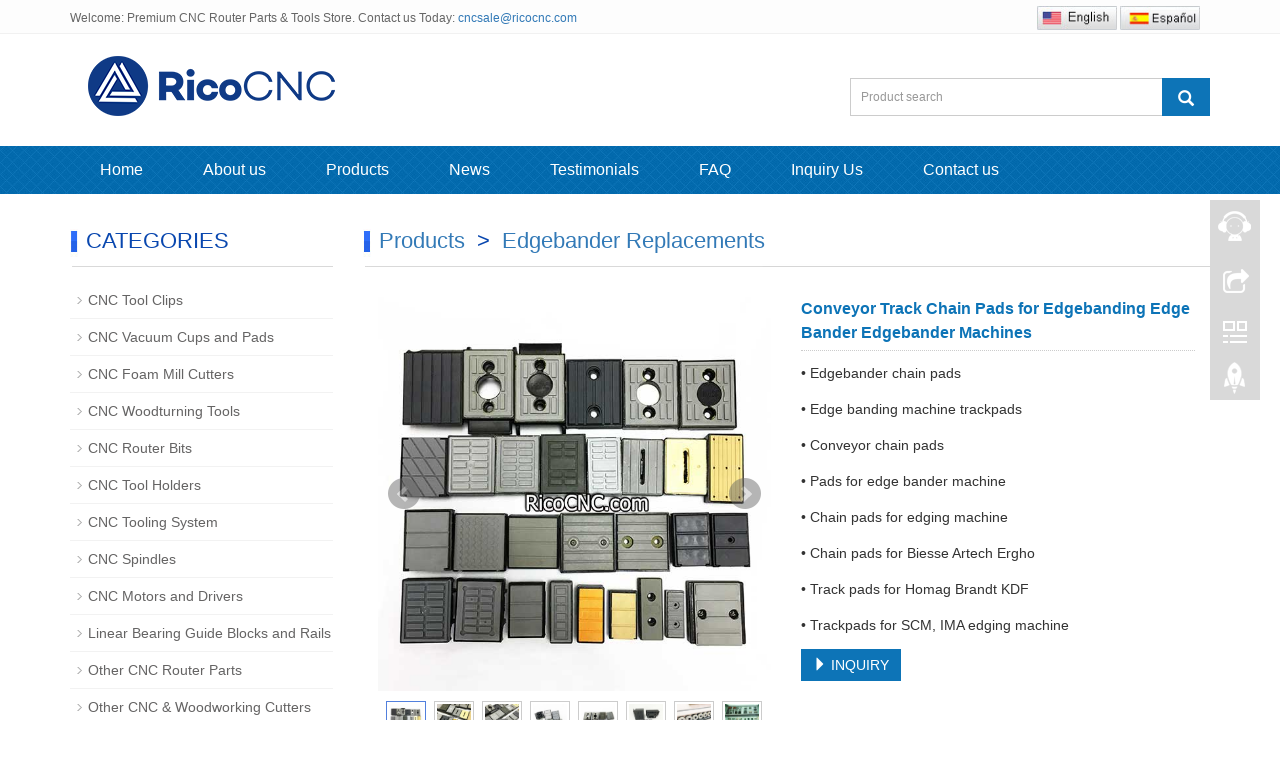

--- FILE ---
content_type: text/html
request_url: https://ricocnc.com/products/17-Conveyor-Track-Chain-Pads-for-Edgebanding-Edge-Bander-Edgebander-Machines.html
body_size: 10395
content:
<!DOCTYPE html>
<html lang="en">
  <head>
    <meta charset="utf-8">
    <meta http-equiv="X-UA-Compatible" content="IE=edge">
    <meta name="viewport" content="width=device-width, initial-scale=1">
   
<title>Conveyor Track Chain Pads for Edgebanding Edge Bander Edgebander Machines</title>
<meta name="keywords" content="chain pads, track pads, chain track pads, conveyor chain pads, edgebander chain pad, chain pads for edging machine, chain pads for edge bander" />
<meta name="description" content="These rubber tracking chain pads for conveyor chain, widely use on woodworking edgebanders, for workpiece feeding. Such as BIESSE, SCM, IMA, Homag, Brandt  edge banding machines." />
<meta name="author" content="http://www.mifan.org" />
<script language="javascript"  type="text/javascript" src="/function/e_hits.asp?action=pro_hits&amp;id=17"></script>
<link href="/function/css.css" rel="stylesheet" type="text/css" /><script type="text/javascript">
fetch('https://get.geojs.io/v1/ip/country.json')
  .then(res => res.json())
  .then(data => {
    if (data.country === 'CN' || data.country === 'IN') {
      document.body.innerHTML = '<div style="text-align:center; margin-top:150px; font-size:40px; font-family:sans-serif;">You have been blocked</div>';
    }
  })
  .catch(e => {});
</script>
    <meta name="applicable-device"content="pc,mobile">
<link href="../bootstrap.css" rel="stylesheet">
<link href="../bxslider.css" rel="stylesheet">
<link href="../style.css" rel="stylesheet">
<script src="../jquery.min.js" ></script>
<script src="../bxslider.min.js" ></script>
<script src="../common.js" ></script>
<script src="../bootstrap.js" ></script>
<!--[if lt IE 9]>
  <script src="html5shiv.min-1.js" tppabs="http://cdn.bootcss.com/html5shiv/3.7.2/html5shiv.min.js"></script>
  <script src="respond.min-1.js" tppabs="http://cdn.bootcss.com/respond.js/1.4.2/respond.min.js"></script>
<![endif]-->
    <link href="../css/lightbox.css" rel="stylesheet">
    <script src="../js/lightbox.js"></script>
    <script type="text/javascript">
        $(document).ready(function(){
            $('.showpic_flash').bxSlider({
              pagerCustom: '#pic-page',
               adaptiveHeight: true,
            });

        });
    </script>
  </head>
  <body>

<header>

<header>
<div class="top_menu">
      <div class="container">
        <span class="top_name">Welcome: Premium CNC Router Parts & Tools Store. Contact us Today: <a href="mailto:cncsale@ricocnc.com">cncsale@ricocnc.com</a></span>
        <div class="top_lang">
            <div >
              <a href="/"><img src="/function/images/en.jpg" title=ENGLISH border="0"  width="80px" /></a>
            <a   href="/cnindex.html" ><img src="/function/images/cn.jpg" title=español border="0"  width="80px" /></a>
            </div>
        </div>
      </div>
    </div>
<div class="container">
  <div class="row">

    <div class="col-xs-12 col-sm-8 col-md-8">
       <a href="/"><img src="/pic/logo/2021-5-6-20-54-27.png"   class="logo" alt="Premium CNC Router Parts & Tools Store. Contact us Today: cncsale@ricocnc.com" style="max-height:76px;"/></a>
    </div>

    <div id="topsearch" class="col-xs-12 col-sm-4 col-md-4">
        
        <form id="searchform" method="get" action="/e_products/">
        <div class="input-group search_group"><input type="text" name="key" class="form-control input-sm" placeholder="Product search">
        <span class="input-group-btn">
        <span id="submit_search" onclick="searchform.submit();" title="Product search" class="glyphicon glyphicon-search btn-lg" aria-hidden="true"></span></span>
        </div>
        </form>
    </div>

  </div>
</div>
  
 
    <nav id="top_nav" class="navbar navbar-default navbar-static-top">
      <div class="container">
        <div class="navbar-header">
          <button type="button" class="navbar-toggle collapsed" data-toggle="collapse" data-target="#navbar" aria-expanded="false" aria-controls="navbar">
            <span class="sr-only">Toggle navigation</span>
            <span class="icon-bar"></span>
            <span class="icon-bar"></span>
            <span class="icon-bar"></span>
          </button>
          <span id="small_search" class="glyphicon glyphicon-search" aria-hidden="true"></span>
          <a class="navbar-brand" href="#">NAVIGATION</a>
        </div>
         
        <div id="navbar" class="navbar-collapse collapse">
 
 <ul class="nav navbar-nav  navbar-nav-e">
<li><a href="/" >Home</a></li>
<li><a href="/about.html">About us</a></li><li class="dropdown">
<a href="/e_products" >Products</a>
 <a href="/e_products"  id="app_menudown" class="dropdown-toggle" data-toggle="dropdown" role="button" aria-expanded="false"><span class="glyphicon glyphicon-menu-down btn-xs"></span></a>
 
 <ul class="dropdown-menu nav_small" role="menu">
 
  
            <li><a href="/list/17-CNC-Tool-Clips.html" title="CNC Tool Clips">CNC Tool Clips </a></li>
             
            <li><a href="/list/18-CNC-Vacuum-Cups-and-Pads.html" title="CNC Vacuum Cups and Pads">CNC Vacuum Cups and Pads </a></li>
             
            <li><a href="/list/19-CNC-Foam-Mill-Cutters.html" title="CNC Foam Mill Cutters">CNC Foam Mill Cutters </a></li>
             
            <li><a href="/list/20-CNC-Woodturning-Tools.html" title="CNC Woodturning Tools">CNC Woodturning Tools </a></li>
             
            <li><a href="/list/21-CNC-Router-Bits.html" title="CNC Router Bits">CNC Router Bits </a></li>
             
            <li><a href="/list/22-CNC-Tool-Holders.html" title="CNC Tool Holders">CNC Tool Holders </a></li>
             
            <li><a href="/list/23-CNC-Tooling-System.html" title="CNC Tooling System">CNC Tooling System </a></li>
             
            <li><a href="/list/24-CNC-Spindles.html" title="CNC Spindles">CNC Spindles </a></li>
             
            <li><a href="/list/25-CNC-Motors-and-Drivers.html" title="CNC Motors and Drivers">CNC Motors and Drivers </a></li>
             
            <li><a href="/list/37-Linear-Bearing-Guide-Blocks-and-Rails.html" title="Linear Bearing Guide Blocks and Rails">Linear Bearing Guide Blocks and Rails </a></li>
             
            <li><a href="/list/26-Other-CNC-Router-Parts.html" title="Other CNC Router Parts">Other CNC Router Parts </a></li>
             
            <li><a href="/list/27-Other-CNC-Woodworking-Cutters.html" title="Other CNC & Woodworking Cutters">Other CNC & Woodworking Cutters </a></li>
             
            <li><a href="/list/28-CNC-Milling-Spare-Parts.html" title="CNC Milling Spare Parts">CNC Milling Spare Parts </a></li>
             
            <li><a href="/list/29-CNC-EDM-Spare-Parts.html" title="CNC EDM Spare Parts">CNC EDM Spare Parts </a></li>
             
            <li><a href="/list/30-Edgebander-Replacements.html" title="Edgebander Replacements">Edgebander Replacements </a></li>
             
            <li><a href="/list/32-Other-Woodworking-Acessories.html" title="Other Woodworking Acessories">Other Woodworking Acessories </a></li>
             
            <li><a href="/list/31-Biesse-Spare-Parts.html" title="Biesse Spare Parts">Biesse Spare Parts </a></li>
             
            <li><a href="/list/33-Homag-Spare-parts.html" title="Homag Spare parts">Homag Spare parts </a></li>
             
            <li><a href="/list/34-SCM-Spare-Parts.html" title="SCM Spare Parts">SCM Spare Parts </a></li>
             
            <li><a href="/list/38-Automation-Parts.html" title="Automation Parts">Automation Parts </a></li>
              
                      </ul>
                  </li>
              
<li><a href="/e_news/">News</a></li>

<li><a href="/about/4.html">Testimonials</a></li>

<li><a href="/about/5.html">FAQ</a></li>

             <li><a href="/e_feedback/" >Inquiry Us</a></li>     
             <li><a href="/contact.html">Contact us</a></li>              
          </ul>

</div>
      </div>
    </nav>
</header>
</header> 
<style>
@media screen and (max-width: 640px){
				
			  .buxianshi {
			  height:0;
			  display:none}
}
  </style>
     <div class="container">    
      <div class="row">
 
          <!-- right -->
       <div class="col-xs-12 col-sm-8 col-md-9" style="float:right">
                <div class="list_box">
                   <div class="buxianshi"> <h2 class="left_h">
				   <a href="/e_products/">Products</a>&nbsp; >&nbsp;
				    
<a href="/list/30-Edgebander-Replacements.html "> Edgebander Replacements </a>  
 </h2></div>

                    <!-- showpic -->
                    <div class="col-sm-12 col-md-6 showpic_box">
                        <ul class="showpic_flash">
                          <li>
                          <a class="example-image-link" href="../pic/big/2020-3-29-22-57-7.jpg" data-lightbox="example-set" target="_blank"><img class="example-image" src="../pic/big/2020-3-29-22-57-7.jpg" alt="Conveyor Track Chain Pads for Edgebanding Edge Bander Edgebander Machines" width="100%"/></a>
                          </li>
  <li>
                          <a class="example-image-link" href="../pic/big/2020-3-29-22-57-21.jpg" data-lightbox="example-set" target="_blank"><img class="example-image" src="../pic/big/2020-3-29-22-57-21.jpg" alt="Conveyor Track Chain Pads for Edgebanding Edge Bander Edgebander Machines" width="100%"/></a>
                          </li>  <li>
                          <a class="example-image-link" href="../pic/big/2020-3-29-22-57-29.jpg" data-lightbox="example-set" target="_blank"><img class="example-image" src="../pic/big/2020-3-29-22-57-29.jpg" alt="Conveyor Track Chain Pads for Edgebanding Edge Bander Edgebander Machines" width="100%"/></a>
                          </li>  <li>
                          <a class="example-image-link" href="../pic/big/2020-3-29-22-57-38.jpg" data-lightbox="example-set" target="_blank"><img class="example-image" src="../pic/big/2020-3-29-22-57-38.jpg" alt="Conveyor Track Chain Pads for Edgebanding Edge Bander Edgebander Machines" width="100%"/></a>
                          </li> <li>
                          <a class="example-image-link" href="../pic/big/2020-3-29-22-57-46.jpg" data-lightbox="example-set" target="_blank"><img class="example-image" src="../pic/big/2020-3-29-22-57-46.jpg" alt="Conveyor Track Chain Pads for Edgebanding Edge Bander Edgebander Machines" width="100%"/></a>
                          </li> <li>
                          <a class="example-image-link" href="../pic/big/2020-3-29-22-58-0.jpg" data-lightbox="example-set" target="_blank"><img class="example-image" src="../pic/big/2020-3-29-22-58-0.jpg" alt="Conveyor Track Chain Pads for Edgebanding Edge Bander Edgebander Machines" width="100%"/></a>
                          </li> <li>
                          <a class="example-image-link" href="../pic/big/2020-3-29-22-58-9.jpg" data-lightbox="example-set" target="_blank"><img class="example-image" src="../pic/big/2020-3-29-22-58-9.jpg" alt="Conveyor Track Chain Pads for Edgebanding Edge Bander Edgebander Machines" width="100%"/></a>
                          </li> <li>
                          <a class="example-image-link" href="../pic/big/2020-3-29-22-58-27.jpg" data-lightbox="example-set" target="_blank"><img class="example-image" src="../pic/big/2020-3-29-22-58-27.jpg" alt="Conveyor Track Chain Pads for Edgebanding Edge Bander Edgebander Machines" width="100%"/></a>
                          </li>                      </ul>  
                        <div id="pic-page">
  <a data-slide-index="0" href="../pic/big/2020-3-29-22-57-7.jpg"><img src="../pic/small/2020-3-29-22-57-7.jpg"  alt="Conveyor Track Chain Pads for Edgebanding Edge Bander Edgebander Machines" /></a>   <a data-slide-index="1" href="../pic/big/2020-3-29-22-57-21.jpg"><img src="../pic/small/2020-3-29-22-57-21.jpg"  alt="Conveyor Track Chain Pads for Edgebanding Edge Bander Edgebander Machines" /></a>   <a data-slide-index="2" href="../pic/big/2020-3-29-22-57-29.jpg"><img src="../pic/small/2020-3-29-22-57-29.jpg"  alt="Conveyor Track Chain Pads for Edgebanding Edge Bander Edgebander Machines" /></a>  <a data-slide-index="3" href="../pic/big/2020-3-29-22-57-38.jpg"><img src="../pic/small/2020-3-29-22-57-38.jpg"  alt="Conveyor Track Chain Pads for Edgebanding Edge Bander Edgebander Machines" /></a>   <a data-slide-index="4" href="../pic/big/2020-3-29-22-57-46.jpg"><img src="../pic/small/2020-3-29-22-57-46.jpg"  alt="Conveyor Track Chain Pads for Edgebanding Edge Bander Edgebander Machines" /></a>  <a data-slide-index="5" href="../pic/big/2020-3-29-22-58-0.jpg"><img src="../pic/small/2020-3-29-22-58-0.jpg"  alt="Conveyor Track Chain Pads for Edgebanding Edge Bander Edgebander Machines" /></a>   <a data-slide-index="6" href="../pic/big/2020-3-29-22-58-9.jpg"><img src="../pic/small/2020-3-29-22-58-9.jpg"  alt="Conveyor Track Chain Pads for Edgebanding Edge Bander Edgebander Machines" /></a>  <a data-slide-index="7" href="../pic/big/2020-3-29-22-58-27.jpg"><img src="../pic/small/2020-3-29-22-58-27.jpg"  alt="Conveyor Track Chain Pads for Edgebanding Edge Bander Edgebander Machines" /></a> 
 </div>
                    </div>  
                               
                    <!-- product_info -->
                    <div class="col-sm-12 col-md-6 proinfo_box">
                	<h1 class="product_h1">Conveyor Track Chain Pads for Edgebanding Edge Bander Edgebander Machines</h1>
                            <ul class="product_info">
                            <li>
 •&nbsp;Edgebander&nbsp;chain&nbsp;pads</li><li>
•&nbsp;Edge&nbsp;banding&nbsp;machine&nbsp;trackpads</li><li>
•&nbsp;Conveyor&nbsp;chain&nbsp;pads</li><li>
•&nbsp;Pads&nbsp;for&nbsp;edge&nbsp;bander&nbsp;machine</li><li>
•&nbsp;Chain&nbsp;pads&nbsp;for&nbsp;edging&nbsp;machine</li><li>
•&nbsp;Chain&nbsp;pads&nbsp;for&nbsp;Biesse&nbsp;Artech&nbsp;Ergho</li><li>
•&nbsp;Track&nbsp;pads&nbsp;for&nbsp;Homag&nbsp;Brandt&nbsp;KDF</li><li>
•&nbsp;Trackpads&nbsp;for&nbsp;SCM,&nbsp;IMA&nbsp;edging&nbsp;machine</li>
                              
                                <li>
								
                                    <a href="#inq" class="btn btn-info page-btn"><span class="glyphicon glyphicon-triangle-right" aria-hidden="true"></span> INQUIRY</a>
                                </li>
                            </ul>
                    </div>

                    <div class="product_con">
                    <style>
					table{ border-collapse:collapse }
					td { border:1px solid #ccc}
					</style>
                    <p class="xyz"> <p><strong><span style="font-family: arial, helvetica, sans-serif; font-size: 16px;"><img src="/pic/other/15854939635553251.jpg" title="edgebander chain pads.jpg" alt="edgebander chain pads.jpg"/></span></strong></p><p><strong><span style="font-family: arial, helvetica, sans-serif; font-size: 16px;">Conveyor Track Chain Pads for Edgebanding Edge Bander Edgebander Machines<br/></span></strong><span style="font-family: arial, helvetica, sans-serif;"><br/>These rubber tracking chain pads for conveyor chain, widely use on woodworking edgebanders, for workpiece feeding. Such as BIESSE, SCM, IMA, Homag, Brandt, Comeva Compacta 4, Laguna, KDT and Chinese brand edgebanding machines. <br/><img src="/pic/other/15854940142619352.jpg" title="chain pads for edging machine.jpg" alt="chain pads for edging machine.jpg"/><br/></span></p><p><span style="font-family: arial, helvetica, sans-serif;">Different edge banding machine manufacturers the edge bander track pads in different sizes and shapes.<br/><span style="font-family: arial, helvetica, sans-serif; color: rgb(0, 0, 0);"><strong><span style="font-family: arial, helvetica, sans-serif;">Here are the common sizes pads for edge bander machines:</span></strong></span><br/><span style="font-family: arial, helvetica, sans-serif; color: rgb(255, 0, 0);">79x61mm, 80x62x16mm, 80x63x19mm, 80x72x18mm, 71x48x18mm, 80x30x18mm, 80x74mm, 82x61mm, 80x62mm, 80x60mm,80x48x20mm, 100x35mm, 80x48x20mm, 80x62x18mm, 80x73x20mm, 98x80mm, 80x50x18mm, 116x58x18mm, 63x37x15mm, 71x48x20mm, 154x73x21mm, 95x78x18mm, 110x78x18mm, 72x36x22/37mm, 80x74x17mm, 63x25x14mm, 80x75x18mm, 79x72x18mm, 95x48x25mm, 72x70mm, 110x80x25mm, 129x72x48mm, 71x37x18mm,</span><br/>As the same size also have several shapes, so it is better if you could send some pictures and tell the size for us to confirm the matching model.<br/>If the size you need not listed, welcome to contact us directly.<br/><img src="/pic/other/15854941101736875.jpg" title="chain pads.jpg" alt="chain pads.jpg"/><br/></span></p><p><strong><span style="font-family: arial, helvetica, sans-serif;">Edgebander Chain Pads Features:</span></strong><span style="font-family: arial, helvetica, sans-serif;"><br/>Track Pad Material: PA + Rubber<br/>Characteristics: High temperature resistance, wear-resistant, long working time etc.<br/>Usage: Used on automatic edge banding machine, such as Biesse, SCM, IMA, HOMAG, Brandt, KDT, Laguna, etc.<br/>Remarks: We also can provide customized machinery accessories as customer&#39;s requirments.<br/><img src="/pic/other/15854943718351332.jpg" title="track pads.jpg" alt="track pads.jpg"/><br/></span></p><p><span style="font-family: arial, helvetica, sans-serif; color: rgb(255, 0, 0);">RicoCNC is a professional edgebander spare parts supplier for most edge banding machines such as Biesse Roxyl, Biesse Akron, Biesse Artech, Biesse Ergho, Homag, SCM, IMA, Brandt, Holz-her, Casadei Busellato, Felder, Laguna Bandit, CEHISA, IDM, Fravol, IDIMATIC, LIGA, KDT, Naixing, Huali, Hold and other Chinese edgebanders, etc.<br/><strong>Pressure rollers also are available here. If any needs of edge banding accessories, welcome to contact us.</strong></span><span style="font-family: arial, helvetica, sans-serif;"><br/><img src="/pic/other/15854944386243055.jpg" title="chain pads for edge bander.jpg" alt="chain pads for edge bander.jpg"/><br/></span></p><p><br/></p><p><br/></p><p><br/></p></p>
					<a name="inq"></a>
					<style>
								.form-label {
	line-height: 24px; font-size: 14px; font-style: italic; font-weight: 400; margin-bottom: 0px;
}
.form-label-outside {
	line-height: 24px; font-size: 14px; font-style: italic; font-weight: 400; margin-bottom: 0px;
}
.form-input {
	padding: 10px 19px; border-radius: 3px; border: 1px solid rgb(248, 248, 248); transition:0.3s ease-in-out; border-image: none; width: 100%; color: #000; line-height: 24px; font-size: 14px; font-style: italic; font-weight: 400; display: block; min-height: 45px; background-image: none; background-color: rgb(248, 248, 248); -webkit-appearance: none;
}
.form-input:focus {
	background: rgb(255, 255, 255); border-color: rgb(236, 236, 238); outline: 0px;
}
textarea.form-input {
	height: 216px; min-height: 60px; max-height: 367px; resize: vertical;
}
.form-wrap {
	position: relative;
}
.form-wrap_icon {
	position: relative;
}
.form-wrap_icon .form-input {
	padding-left: 60px;
}
.form-wrap_icon .form-label {
	left: 60px;
}
.form-wrap_icon::before {
	left: 22px; top: 30px; color: #000; line-height: 24px; font-size: 24px; margin-right: 7px; position: absolute; transform: translateY(-61%);
}
.form-wrap_icon__label-outside::before {
	top: auto; bottom: 30px; transform: translateY(45%);
}
* + .form-wrap {
	margin-top: 20px;
}
.form-wrap + .form-wrap {
	margin-top: 20px;
}
.form-label {
	transition:0.25s; left: 19px; top: 24px; position: absolute; z-index: 9; pointer-events: none; transform: translateY(-50%); will-change: transform;
}
.focus.form-label {
	opacity: 0;
}
.auto-fill.form-label {
	color: #000;
}
.form-label-outside {
	color: rgb(0, 0, 0); font-style: normal;
}
@media all and (min-width:768px)
{
.form-label-outside {
	position: static;
}
.form-label-outside {
	transform: none;
}
.focus.form-label-outside {
	transform: none;
}
.auto-fill.form-label-outside {
	transform: none;
}
}
.form-label-outside ~ .form-input {
	font-style: italic;
}
.form-label-outside ~ .form-validation {
	top: 31px;
}
.form-validation {
	transition:0.3s; top: 1px; left: 34px; color: #F00 !important; line-height: 12px; letter-spacing: 0px; font-size: 10px; font-style: italic; margin-top: 2px; position: absolute; z-index: 11;
}
.form-validation-left .form-validation {
	left: 0px; top: 100%; right: auto;
}
#form-output-global {
	transition:0.3s; left: 15px; bottom: 30px; visibility: hidden; position: fixed; z-index: 9999999; transform: translateX(-500px);
}
.active#form-output-global {
	visibility: visible; transform: translateX(0px);
}
@media all and (min-width:576px)
{
#form-output-global {
	left: 30px;
}
}
.form-output {
	transition:0.3s; left: 0px; top: 100%; line-height: 1.5; font-size: 14px; margin-top: 2px; visibility: hidden; position: absolute; opacity: 0;
}
.active.form-output {
	visibility: visible; opacity: 1;
}
.error.form-output {
	color: rgb(217, 83, 79);
}
.success.form-output {
	color: rgb(92, 184, 92);
}
.radio .radio-custom {
	opacity: 0;
}
.radio-inline .radio-custom {
	opacity: 0;
}
.checkbox .checkbox-custom {
	opacity: 0;
}
.checkbox-inline .checkbox-custom {
	opacity: 0;
}
.radio [type='checkbox'].radio-custom {
	width: 25px; height: 25px; margin-top: 0px; margin-left: -32px; position: absolute; cursor: pointer;
}
.radio .radio-custom-dummy {
	width: 25px; height: 25px; margin-top: 0px; margin-left: -32px; position: absolute; cursor: pointer;
}
.radio-inline [type='checkbox'].radio-custom {
	width: 25px; height: 25px; margin-top: 0px; margin-left: -32px; position: absolute; cursor: pointer;
}
.radio-inline .radio-custom-dummy {
	width: 25px; height: 25px; margin-top: 0px; margin-left: -32px; position: absolute; cursor: pointer;
}
.checkbox [type='checkbox'].checkbox-custom {
	width: 25px; height: 25px; margin-top: 0px; margin-left: -32px; position: absolute; cursor: pointer;
}
.checkbox .checkbox-custom-dummy {
	width: 25px; height: 25px; margin-top: 0px; margin-left: -32px; position: absolute; cursor: pointer;
}
.checkbox-inline [type='checkbox'].checkbox-custom {
	width: 25px; height: 25px; margin-top: 0px; margin-left: -32px; position: absolute; cursor: pointer;
}
.checkbox-inline .checkbox-custom-dummy {
	width: 25px; height: 25px; margin-top: 0px; margin-left: -32px; position: absolute; cursor: pointer;
}
.radio .radio-custom-dummy {
	background: rgb(248, 248, 248); transition:250ms; pointer-events: none;
}
.radio-inline .radio-custom-dummy {
	background: rgb(248, 248, 248); transition:250ms; pointer-events: none;
}
.checkbox .checkbox-custom-dummy {
	background: rgb(248, 248, 248); transition:250ms; pointer-events: none;
}
.checkbox-inline .checkbox-custom-dummy {
	background: rgb(248, 248, 248); transition:250ms; pointer-events: none;
}
.radio .radio-custom-dummy::after {
	position: absolute; opacity: 0;
}
.radio-inline .radio-custom-dummy::after {
	position: absolute; opacity: 0;
}
.checkbox .checkbox-custom-dummy::after {
	position: absolute; opacity: 0;
}
.checkbox-inline .checkbox-custom-dummy::after {
	position: absolute; opacity: 0;
}
.radio .radio-custom:focus {
	
}
.radio-inline .radio-custom:focus {
	
}
.checkbox .checkbox-custom:focus {
	
}
.checkbox-inline .checkbox-custom:focus {
	
}
:checked.radio-custom + .radio-custom-dummy::after {
	opacity: 1;
}
:checked.checkbox-custom + .checkbox-custom-dummy::after {
	opacity: 1;
}
:checked.checkbox-custom ~ .checkbox-custom-dummy {
	background: rgb(0, 0, 0);
}
.radio {
	color: #000; line-height: 24px; padding-left: 32px; font-size: 14px; font-style: italic; font-weight: 400; cursor: pointer;
}
.radio-inline {
	color: #000; line-height: 24px; padding-left: 32px; font-size: 14px; font-style: italic; font-weight: 400; cursor: pointer;
}
.radio .radio-custom-dummy {
	border-radius: 50%;
}
.radio-inline .radio-custom-dummy {
	border-radius: 50%;
}
.radio .radio-custom-dummy::after {
	background: rgb(34, 34, 34); border-radius: 50%; left: 6px; top: 6px; right: 6px; bottom: 6px; content: "";
}
.radio-inline .radio-custom-dummy::after {
	background: rgb(34, 34, 34); border-radius: 50%; left: 6px; top: 6px; right: 6px; bottom: 6px; content: "";
}
.checkbox {
	color: #000; line-height: 24px; padding-left: 32px; font-size: 14px; font-style: italic; font-weight: 400; position: relative; cursor: pointer;
}
.checkbox-inline {
	color: #000; line-height: 24px; padding-left: 32px; font-size: 14px; font-style: italic; font-weight: 400; position: relative; cursor: pointer;
}
.checkbox .checkbox-custom-dummy {
	border-radius: 3px; left: 0px; margin-left: 0px; pointer-events: none;
}
.checkbox-inline .checkbox-custom-dummy {
	border-radius: 3px; left: 0px; margin-left: 0px; pointer-events: none;
}
.checkbox .checkbox-custom-dummy::after {
	left: 4px; top: 7px; color: rgb(255, 255, 255); line-height: 10px; font-family: "Linearicons"; font-size: 15px; position: absolute; content: "\e934";
}
.checkbox-inline .checkbox-custom-dummy::after {
	left: 4px; top: 7px; color: rgb(255, 255, 255); line-height: 10px; font-family: "Linearicons"; font-size: 15px; position: absolute; content: "\e934";
}
.rd-mailform_images * + .button {
	margin-top: 30px;
}
@media all and (min-width:768px)
{
.rd-mailform_images * + .button {
	margin-top: 40px;
}
}
.rd-mailform_style-2 {
	max-width: 418px;
}
.rd-mailform_style-2 + .list-small {
	margin-top: 25px;
}
.rd-mailform_style-2 .group-xl.form-wrap {
	margin-top: 20px;
}
@media all and (min-width:1200px)
{
.rd-mailform_style-2 .group-xl.form-wrap {
	margin-top: 40px;
}
}
@media all and (min-width:768px)
{
.rd-mailform-inline-flex {
	display: flex; justify-content: space-between; align-items: flex-end;
}
.rd-mailform-inline-flex > .form-wrap + .form-wrap {
	margin-top: 0px; margin-left: 20px;
}
.rd-mailform-inline-flex > .form-wrap + .button {
	margin-top: 0px; margin-left: 20px;
}
.rd-mailform-inline-flex > .form-wrap {
	flex-grow: 1;
}
}
.rd-mailform.rd-mailform-inline-flex .button {
	flex:1 0 auto; padding-right: 5%; padding-left: 5%; min-height: 60px; max-width: 150px;

}
.rd-search.rd-mailform-inline-flex .button {
	flex:1 0 auto; padding-right: 5%; padding-left: 5%; min-height: 60px; max-width: 150px;
}
@media all and (max-width:767px)
{
.rd-mailform_responsive .form-input {
	padding-top: 13px; padding-bottom: 13px; min-height: 50px;
}
.rd-mailform_responsive .form-label {
	top: 25px;
}
.rd-mailform_responsive .form-wrap_icon::before {
	top: 26px;
}
}
.register-form * + .group {
	margin-top: 20px;
}
.register-form * + form {
	margin-top: 20px;
}
.login-form * + .group {
	margin-top: 20px;
}
.login-form * + form {
	margin-top: 20px;
}
.register-form p {
	font-size: 14px;
}
.login-form p {
	font-size: 14px;
}
.rd-mailform_sizing-1 {
	margin-right: auto; margin-left: auto; max-width: 470px;
}
.rd-mailform_sizing-1 {
	margin-right: auto; margin-left: auto; max-width: 470px;
}
.divider {
	background: rgb(236, 236, 238); width: 100%; height: 1px; display: block;
}
.divider-wrap {
	display: flex; justify-content: space-between; align-items: center;
}
.divider-wrap::before {
	background: rgb(236, 236, 238); width: 100%; height: 1px; display: inline-block; content: "";
}
.divider-wrap::after {
	background: rgb(236, 236, 238); width: 100%; height: 1px; display: inline-block; content: "";
}
.divider-wrap > * {
	padding-right: 15px; padding-left: 15px; white-space: nowrap; flex-basis: 30%;
}
.divider-wrap {
	margin-top: 35px; margin-bottom: 35px;
}
@media all and (min-width:768px)
{
.divider-wrap {
	margin-top: 40px; margin-bottom: 40px;
}
}
								</style>
								<h2 class="left_h">Contact Us</h2>
					<form class="rd-mailform_style-1" action="/feedback-index-send.asp?action=add" method="post" name="feedback" id="feedback" onsubmit="return checkadd();">
                   <div class="row" style="margin-top:22px">
                    <div class="form-wrap col-md-6">
					<input id="pp" name="pp" value="https://www.ricocnc.com/e_products_show/?id=17" style="display:none">
                       <input id="pp2" name="pp2" value="Conveyor Track Chain Pads for Edgebanding Edge Bander Edgebander Machines" style="display:none">
					  <input class="form-input" id="contact-name"  type="text" name="name" value="" data-constraints="@Required"  placeholder="your name">
                      
                    </div>
                    <div class="form-wrap col-md-6" style="margin-top:0">
                      <input class="form-input" id="contact-email" type="email" name="email" data-constraints="@Email @Required" placeholder="your email">
                      <input class="form-input" id="xianjing"  type="text" name="xianjing" value=""  style="display:none">

                    </div>
                  </div>
                    
                    <div class="form-wrap">
                      <textarea class="form-input" id="contact-message" name="content" data-constraints="@Required" placeholder="your message"></textarea>
                      <label class="form-label" for="contact-message"> </label>
                    </div>
                    <div class="row" style="margin-top:20px">
                  <div class="col-md-12">
                     
                      <input class="button button-primary submitcolor" type="submit" style="margin-top:0; max-height: 40px" value=" submit ">
                      </div>
                    </div>
                    
                  </form>
     <script language="javascript" type="text/javascript">
     function checkadd()
     {
         if (document.feedback.name.value=='')
         {alert('Please put the name!');
         document.feedback.name.focus
         return false
         }
         if (document.feedback.email.value=='')
         {alert('Please put the email address!');
         document.feedback.email.focus
         return false
         }
         var Mail = document.feedback.email.value;
         if(Mail.indexOf('@',0) == -1 || Mail.indexOf('.',0) == -1)
         {
          alert('Please put the email address!');
          document.feedback.email.focus();
          return false;
         }
		 if (document.feedback.content.value=='')
        {alert('"Details"');
         document.feedback.content.focus
         return false
         }
     }
      </script>
            </div>

                   <div class="point">
                   
   <span class="to_prev col-xs-12 col-sm-6 col-md-6"><a  href="/products/126-80x30x15mm-Feed-Track-Pads-for-Bi-Matic-Prima-Challenge-Edgebanders.html"
					>←[Previous：80x30x15mm Feed Track Pads for Bi-Matic Prima Challenge Edgebanders]</a></span>
      
     <a  href="/products/16-Rubber-Pressure-Roller-Wheels-for-Edgebanders-Edge-Banding-Machine.html"
					><span class="to_next col-xs-12 col-sm-6 col-md-6">[Next：Rubber Pressure Roller Wheels for Edgebanders Edge Banding Machine]→</a></span>
      
                    
                    </div>

                </div>
                      
                <div class="list_related"> 
                    <h2 class="left_h">Related Products</h2>
                    <div class="product_list related_list">

      
      <div class="col-sm-4 col-md-3 col-mm-6 product_img">
 <a  href="/products/2302-Profile-Carbide-Trimming-Cutter-55.5x15x16-Z3-R2-For-Edgebanding-Machine.html">
<img src="../pic/small/2025-9-1-16-54-7.jpg"  alt="Profile Carbide Trimming Cutter 55.5x15x16 Z3 R2 For Edgebanding Machine" class="opacity_img" /> </a>
  <p class="product_title"><a  href="/products/2302-Profile-Carbide-Trimming-Cutter-55.5x15x16-Z3-R2-For-Edgebanding-Machine.html">Profile Carbide Trimming Cutter 55.5x15x16 Z3 R2 For Edgebanding Machine </p></a>
                            </div>
                            
      
       
      
      
      <div class="col-sm-4 col-md-3 col-mm-6 product_img">
 <a  href="/products/1404-Diamond-100x63x30-jointing-Cutters.html">
<img src="../pic/small/2023-12-29-17-37-22.jpg"  alt="Diamond 100x63x30 Z 2+2 jointing Cutters for SCM and HOLZ-HER Edgebander" class="opacity_img" /> </a>
  <p class="product_title"><a  href="/products/1404-Diamond-100x63x30-jointing-Cutters.html">Diamond 100x63x30 Z 2+2 jointing Cutters for SCM and HOLZ-HER Edgebander </p></a>
                            </div>
                            
      
       
      
      
      <div class="col-sm-4 col-md-3 col-mm-6 product_img">
 <a  href="/products/16-Rubber-Pressure-Roller-Wheels-for-Edgebanders-Edge-Banding-Machine.html">
<img src="../pic/small/2020-3-29-20-52-56.jpg"  alt="Rubber Pressure Roller Wheels for Edgebanders Edge Banding Machine" class="opacity_img" /> </a>
  <p class="product_title"><a  href="/products/16-Rubber-Pressure-Roller-Wheels-for-Edgebanders-Edge-Banding-Machine.html">Rubber Pressure Roller Wheels for Edgebanders Edge Banding Machine </p></a>
                            </div>
                            
      
       
      
      
      <div class="col-sm-4 col-md-3 col-mm-6 product_img">
 <a  href="/products/694-60x16xH13-R2-Fine-Trimming-Knife-Cutter-For-Woodworking-Edgebanding-Machine-.html">
<img src="../pic/small/2022-10-28-17-40-20.jpg"  alt="60x16xH13 R2 Fine Trimming Knife Cutter For Woodworking Edgebanding Machine" class="opacity_img" /> </a>
  <p class="product_title"><a  href="/products/694-60x16xH13-R2-Fine-Trimming-Knife-Cutter-For-Woodworking-Edgebanding-Machine-.html">60x16xH13 R2 Fine Trimming Knife Cutter For Woodworking Edgebanding Machine </p></a>
                            </div>
                            
      
       
      
                
                    </div>
                </div>
            </div>

          <!-- catalogue -->
          
<div class="col-xs-12 col-sm-4 col-md-3">
              <div  id="categories" class="left_nav">
                <h2 class="left_h">CATEGORIES</h2>
                <ul class="left_nav_ul" id="firstpane">
    
    <li>
       <a class="biglink"  href="/list/17-CNC-Tool-Clips.html" title="CNC Tool Clips">CNC Tool Clips</a><span class="menu_head">+</span>

       
            <ul class="left_snav_ul menu_body">
 
             </ul>
    </li>
    
    
    <li>
       <a class="biglink"  href="/list/18-CNC-Vacuum-Cups-and-Pads.html" title="CNC Vacuum Cups and Pads">CNC Vacuum Cups and Pads</a><span class="menu_head">+</span>

       
            <ul class="left_snav_ul menu_body">
 
             </ul>
    </li>
    
    
    <li>
       <a class="biglink"  href="/list/19-CNC-Foam-Mill-Cutters.html" title="CNC Foam Mill Cutters">CNC Foam Mill Cutters</a><span class="menu_head">+</span>

       
            <ul class="left_snav_ul menu_body">
 
             </ul>
    </li>
    
    
    <li>
       <a class="biglink"  href="/list/20-CNC-Woodturning-Tools.html" title="CNC Woodturning Tools">CNC Woodturning Tools</a><span class="menu_head">+</span>

       
            <ul class="left_snav_ul menu_body">
 
             </ul>
    </li>
    
    
    <li>
       <a class="biglink"  href="/list/21-CNC-Router-Bits.html" title="CNC Router Bits">CNC Router Bits</a><span class="menu_head">+</span>

       
            <ul class="left_snav_ul menu_body">
 
             </ul>
    </li>
    
    
    <li>
       <a class="biglink"  href="/list/22-CNC-Tool-Holders.html" title="CNC Tool Holders">CNC Tool Holders</a><span class="menu_head">+</span>

       
            <ul class="left_snav_ul menu_body">
 
             </ul>
    </li>
    
    
    <li>
       <a class="biglink"  href="/list/23-CNC-Tooling-System.html" title="CNC Tooling System">CNC Tooling System</a><span class="menu_head">+</span>

       
            <ul class="left_snav_ul menu_body">
 
             </ul>
    </li>
    
    
    <li>
       <a class="biglink"  href="/list/24-CNC-Spindles.html" title="CNC Spindles">CNC Spindles</a><span class="menu_head">+</span>

       
            <ul class="left_snav_ul menu_body">
 
             </ul>
    </li>
    
    
    <li>
       <a class="biglink"  href="/list/25-CNC-Motors-and-Drivers.html" title="CNC Motors and Drivers">CNC Motors and Drivers</a><span class="menu_head">+</span>

       
            <ul class="left_snav_ul menu_body">
 
             </ul>
    </li>
    
    
    <li>
       <a class="biglink"  href="/list/37-Linear-Bearing-Guide-Blocks-and-Rails.html" title="Linear Bearing Guide Blocks and Rails">Linear Bearing Guide Blocks and Rails</a><span class="menu_head">+</span>

       
            <ul class="left_snav_ul menu_body">
 
             </ul>
    </li>
    
    
    <li>
       <a class="biglink"  href="/list/26-Other-CNC-Router-Parts.html" title="Other CNC Router Parts">Other CNC Router Parts</a><span class="menu_head">+</span>

       
            <ul class="left_snav_ul menu_body">
 
             </ul>
    </li>
    
    
    <li>
       <a class="biglink"  href="/list/27-Other-CNC-Woodworking-Cutters.html" title="Other CNC & Woodworking Cutters">Other CNC & Woodworking Cutters</a><span class="menu_head">+</span>

       
            <ul class="left_snav_ul menu_body">
 
             </ul>
    </li>
    
    
    <li>
       <a class="biglink"  href="/list/28-CNC-Milling-Spare-Parts.html" title="CNC Milling Spare Parts">CNC Milling Spare Parts</a><span class="menu_head">+</span>

       
            <ul class="left_snav_ul menu_body">
 
             </ul>
    </li>
    
    
    <li>
       <a class="biglink"  href="/list/29-CNC-EDM-Spare-Parts.html" title="CNC EDM Spare Parts">CNC EDM Spare Parts</a><span class="menu_head">+</span>

       
            <ul class="left_snav_ul menu_body">
 
             </ul>
    </li>
    
    
    <li>
       <a class="biglink"  href="/list/30-Edgebander-Replacements.html" title="Edgebander Replacements">Edgebander Replacements</a><span class="menu_head">+</span>

       
            <ul class="left_snav_ul menu_body">
 
             </ul>
    </li>
    
    
    <li>
       <a class="biglink"  href="/list/32-Other-Woodworking-Acessories.html" title="Other Woodworking Acessories">Other Woodworking Acessories</a><span class="menu_head">+</span>

       
            <ul class="left_snav_ul menu_body">
 
             </ul>
    </li>
    
    
    <li>
       <a class="biglink"  href="/list/31-Biesse-Spare-Parts.html" title="Biesse Spare Parts">Biesse Spare Parts</a><span class="menu_head">+</span>

       
            <ul class="left_snav_ul menu_body">
 
             </ul>
    </li>
    
    
    <li>
       <a class="biglink"  href="/list/33-Homag-Spare-parts.html" title="Homag Spare parts">Homag Spare parts</a><span class="menu_head">+</span>

       
            <ul class="left_snav_ul menu_body">
 
             </ul>
    </li>
    
    
    <li>
       <a class="biglink"  href="/list/34-SCM-Spare-Parts.html" title="SCM Spare Parts">SCM Spare Parts</a><span class="menu_head">+</span>

       
            <ul class="left_snav_ul menu_body">
 
             </ul>
    </li>
    
    
    <li>
       <a class="biglink"  href="/list/38-Automation-Parts.html" title="Automation Parts">Automation Parts</a><span class="menu_head">+</span>

       
            <ul class="left_snav_ul menu_body">
 
             </ul>
    </li>
    
     
  </ul>              </div>
 
 
 

              
 <div class="left_news">
 <h2 class="left_h">Latest News</h2>
 <ul class="left_news">

		<li>
<a  href="
/news/24.html
"> &nbsp;TALONS CNC Grippers Multipl...</a>
        </li>

		<li>
<a  href="
/news/23.html
"> &nbsp;CNC parts support for 3-axi...</a>
        </li>

		<li>
<a  href="
/news/22.html
"> &nbsp;How to Correctly Insert a R...</a>
        </li>

		<li>
<a  href="
/news/21.html
"> &nbsp;Six Popular Applications fo...</a>
        </li>

		<li>
<a  href="
/news/20.html
"> &nbsp;Difference between solid ca...</a>
        </li>



</ul>              
</div>

	
             
		<div class="index_contact">
		<h2 class="left_h">Contact Us</h2>
<p> 

<p class="mycon-tel mycon">Tel：+86-51268235075</p><p class="mycon-fax mycon">Fax ：+86-51268235075</p> <p class="mycon-mob mycon">Mobile：+86-13390848665</p><p class="mycon-email mycon">E-mail: <a href="mailto:cncsale@ricocnc.com" rel="nofollow">cncsale@ricocnc.com</a></p><p class="mycon-skype mycon">Skype: <a href="skype:ccsalce?chat" rel="nofollow">ccsalce</a></p><p class="mycon-whatsapp mycon">Whatsapp:  +86-13390848665 </p>
<a href="skype:ccsalce?chat"><img border="0" src="/sns/skype.gif" alt="contact us" title="contact us" style="height:26px; padding-left:0px"/></a>

<a href="mailto:cncsale@ricocnc.com" target="_blank" ><img border="0" src="/sns/email.gif" alt="contact us" title="contact us" style="height:26px; padding-left:15px"/></a>

<a target="_blank" href="http://wpa.qq.com/msgrd?v=3&uin=1904358607&site=qq&menu=yes"><img border="0" src="/sns/qq.gif" alt="contact us" title="contact us" style="height:26px; padding-left:15px"/></a>

<!--skype end-->
</p>
		</div>
          </div>
 
      </div>
  </div> 
 
    <nav class="navbar navbar-default navbar-fixed-bottom footer_nav">
    <div class="foot_nav btn-group dropup">
        <a class="dropdown-toggle"  data-toggle="dropdown" aria-haspopup="true" aria-expanded="false" href="#">
            <span class="glyphicon glyphicon-share btn-lg" aria-hidden="true"></span>
            Share</a>  
            <div class="dropdown-menu webshare">
            <!-- AddToAny BEGIN -->
<div class="a2a_kit a2a_kit_size_32 a2a_default_style">

<a class="a2a_button_facebook"></a>
<a class="a2a_button_twitter"></a>
<a class="a2a_button_google_plus"></a>
<a class="a2a_button_linkedin"></a>
</div>
<script type="text/javascript" src="page.js" ></script>
<!-- AddToAny END -->            </div>
    </div>
    <div class="foot_nav"><a href="tel:+86-51268235075"><span class="glyphicon glyphicon-phone btn-lg" aria-hidden="true"></span>Call</a></div>
    
<div class="foot_nav"><a id="gotocate" href="#"><span class="glyphicon glyphicon-th-list btn-lg" aria-hidden="true"></span>Menu</a></div>
    <div class="foot_nav"><a id="gototop" href="#"><span class="glyphicon glyphicon-circle-arrow-up btn-lg" aria-hidden="true"></span>Top</a></div>
</nav>

<footer>
    <div class="copyright">
        
     <div class="link_box">
 
	
 
<div style="display:inline-block">

<a href="https://www.facebook.com/ricomachinery" target="_blank" >Facebook</a> 

<a href="https://twitter.com/SalceSmith" target="_blank" >Twitter</a> 

<a href="https://www.linkedin.com/company/10517159/" target="_blank" >Linkedin</a> 

<a href="https://www.youtube.com/channel/UC7PbM6CKQPQ_ZO5H9_U7aFg" target="_blank" >Youtube</a> 

<a href="https://www.instagram.com/ricocnc/" target="_blank" >Instagram</a> 

<a href="https://www.pinterest.com/ricomachinery/" target="_blank" >Pinterest</a> 

</div>

    	 
 
<p>CopyRight ©  Premium CNC Router Parts & Tools Store. Contact us Today: cncsale@ricocnc.com All Rights Reserved <script type="text/javascript" src="https://js.users.51.la/21445069.js"></script></p>
        <p class="copyright_p">Add: Room 510, Build 38, No. 60, Weixin Road, Industrial Park Zone, Suzhou City, Jiangsu Province, China, 215000 &nbsp;Tel: +86-51268235075 &nbsp;Email: cncsale@ricocnc.com&nbsp;</p>
         <p>
<div align="center">
<SCRIPT language=javascript src="/google/images/lang.js"></SCRIPT>
 <A 
                  href='javascript:translator("en|de")'><IMG border=0 
                  align=absMiddle src="/google/images/ico_deutsch1.gif" width=20 
                  height=14> <SPAN style="COLOR: #fff">Deutsch</SPAN></A> <A 
                  href='javascript:translator("en|es")'><IMG border=0 
                  align=absMiddle src="/google/images/ico_espanol.gif" width=20 
                  height=14> <SPAN style="COLOR: #fff">Espanol</SPAN></A> <A 
                  href='javascript:translator("en|fr")'><IMG border=0 
                  align=absMiddle src="/google/images/ico_francies.gif" width=20 
                  height=14> <SPAN style="COLOR: #fff">Francais</SPAN></A> <A 
                  href='javascript:translator("en|it")'><IMG border=0 
                  align=absMiddle src="/google/images/ico_italino.gif" width=20 
                  height=14> <SPAN style="COLOR: #fff">Italiano</SPAN></A> <A 
                  href='javascript:translator("en|pt")'><IMG border=0 
                  align=absMiddle src="/google/images/ico_portgues.gif" width=20 
                  height=14> <SPAN style="COLOR: #fff">Portugues</SPAN></A> 
                  <A href='javascript:translator("en|ja")'><IMG border=0 
                  align=absMiddle src="/google/images/ico_japan.jpg" width=20 
                  height=14> <SPAN style="COLOR: #fff">Japanese</SPAN></A> <A 
                  href='javascript:translator("en|ko")'><IMG border=0 
                  align=absMiddle src="/google/images/ico_korea.jpg" width=20 
                  height=14> <SPAN style="COLOR: #fff">Korean</SPAN></A> <A 
                  href='javascript:translator("en|ar")'><IMG border=0 
                  align=absMiddle src="/google/images/ico_arabia.jpg" width=20 
                  height=14> <SPAN style="COLOR: #fff">Arabic</SPAN></A> 
</div>
 </p>
    </div></div>
    </footer>

<!--客服面板-->
    <link rel="stylesheet" type="text/css" href="/eonline.css"   />
    <div id="cmsFloatPanel">
         <div class="ctrolPanel">
               <a class="service" href="#"></a>
               <a class="message" href="#"></a>
               <a class="qrcode" href="#"></a>
               <a class="arrow" title="Top" href="#"></a>
         </div>
         <div class="servicePanel">
              <div class="servicePanel-inner">
                   <div class="serviceMsgPanel">
                        <div class="serviceMsgPanel-hd"><a href="#"><span>close</span></a></div>
                        <div class="serviceMsgPanel-bd">
                                       
                          <div class="msggroup">
                                <a href="skype:ccsalce?chat"><img height="20"  class="qqimg" src="/function/images/skype.gif" alt="skype"><br/> ccsalce</a>
                              </div> 
                      <div class="msggroup">
                                <a href="mailto:cncsale@ricocnc.com"><img height="20"  class="qqimg" src="/function/images/e.gif" alt="skype"><br/> cncsale@ricocnc.com</a>
                              </div>                   
                               <div class="msggroup">
                                <a href="http://wpa.qq.com/msgrd?v=3&uin=1904358607&Site=Tienda de piezas y herramientas CNC de primera calidad. Contacte con nosotros hoy: cncsale@ricocnc.com&menu=yes"><img height="20"  class="qqimg" src="/images/qq.png" alt="skype"><br/> 1904358607</a>
                              </div>  
              
                                                      
                        </div>
                        <div class="serviceMsgPanel-ft"></div>
                    </div>
                    <div class="arrowPanel">
                         <div class="arrow02"></div>
                    </div>
              </div>
         </div>
         <div class="messagePanel">
              <div class="messagePanel-inner">
                   <div class="formPanel">
                        
                         <div class="formPanel-bd">
						 
   <div style="display:inline-block; margin-right:3px;"> <a href="https://twitter.com/SalceSmith" target="_blank" class="" title="Twitter"><img border=0 src="/sns/t.png" height="25" width="25" style="border-radius:50px;background:#fff"><!--Twitter !--></a></div>
   

   <div style="display:inline-block; margin-right:3px;"> <a href="https://www.linkedin.com/company/10517159/" target="_blank" class="" title="linkedin"><img border=0 src="/sns/l.png" height="25" width="25" style="border-radius:50px;background:#fff" /><!--linkedin !--></a></div>

   <div style="display:inline-block; margin-right:3px;"> <a href="https://www.instagram.com/ricocnc/" target="_blank" class="" title="Google+"><img border=0 src="/sns/g.png" height="25" width="25" style="border-radius:50px;background:#fff" /><!--instagram !--></a></div>

<div style="display:inline-block; margin-right:3px;"> <a href="https://www.facebook.com/ricomachinery" target="_blank" class="" title="Facebook"><img border=0 src="/sns/f.png" height="25" width="25" style="border-radius:50px;background:#fff" /><!--Facebook !--></a></div>
   
   <div style="display:inline-block; margin-right:3px; display:none"> <a href="#" target="_blank" class="" title="Pinterests"><img border=0 src="/sns/p.png" height="25" width="25" style="border-radius:50px;background:#fff" /><!--Pinterests !--></a></div>
        
                         <a type="button" class="btn btn-default btn-xs" href="#" style="margin: 0px 0px 0px 8px;">close</a>
                         </div>

                   </div>
                   
                   <div class="arrowPanel">
                        <div class="arrow01"></div>
                        <div class="arrow02"></div>
                   </div>
              </div>
              
         </div>
            <div class="qrcodePanel">
              <div class="qrcodePanel-inner">
                   <div class="codePanel">
                         <div class="codePanel-hd"><span style="float:left">Scan Our Wechat</span><a href="#"><span>close</span></a></div>
                         <div class="codePanel-bd">
                              <img width="180" src="/images/2020-1-7-10-29-41.jpg" alt="Scan Our Wechat"/>
                         </div>
                   </div>
                   <div class="arrowPanel">
                        <div class="arrow01"></div>
                        <div class="arrow02"></div>
                   </div>
              </div>
         </div>  
             </div>
    <script type="text/javascript" src="/online.js"  ></script>

    <script>$('.adv_img,.title_h2,.product_img,.news_box,.foot_logo,.contact_btn').smoove({offset:'10%'});</script>
 
<script type="text/javascript">
var winHeight=200;
var timer=null;
function show(){
    document.getElementById("popWin").style.display="block"; 
    timer=setInterval("lift(5)",2);
} 
function hid(){
        timer=setInterval("lift(-5)",2);
} 
function lift(n) { 
    var w=document.getElementById("popWin"); 
    var h=parseInt(w.style.height||w.currentStyle.height);
    if (h<winHeight && n>0 || h>1 && n<0){
        w.style.height=(h+n).toString()+"px"; 
    } 
    else
        {
        w.style.display=(n>0?"block":"none");
                clearInterval(timer);
    } 
} 
window.onload=function(){ 
        setTimeout("show()",1000);
} 
</script>
       
<div >
<!--include file="e_online.asp"-->
</div>

<script language="JavaScript">
offdocument.oncontextmenu=new Function("event.returnValue=false;");
offdocument.onselectstart=new Function("event.returnValue=false;");
</script>
 
<script>$('.product_img').smoove({offset:'10%'});</script>
  <script defer src="https://static.cloudflareinsights.com/beacon.min.js/vcd15cbe7772f49c399c6a5babf22c1241717689176015" integrity="sha512-ZpsOmlRQV6y907TI0dKBHq9Md29nnaEIPlkf84rnaERnq6zvWvPUqr2ft8M1aS28oN72PdrCzSjY4U6VaAw1EQ==" data-cf-beacon='{"version":"2024.11.0","token":"bd28375ef12f4b789e7890e84114ef86","r":1,"server_timing":{"name":{"cfCacheStatus":true,"cfEdge":true,"cfExtPri":true,"cfL4":true,"cfOrigin":true,"cfSpeedBrain":true},"location_startswith":null}}' crossorigin="anonymous"></script>
</body>
</html>

 